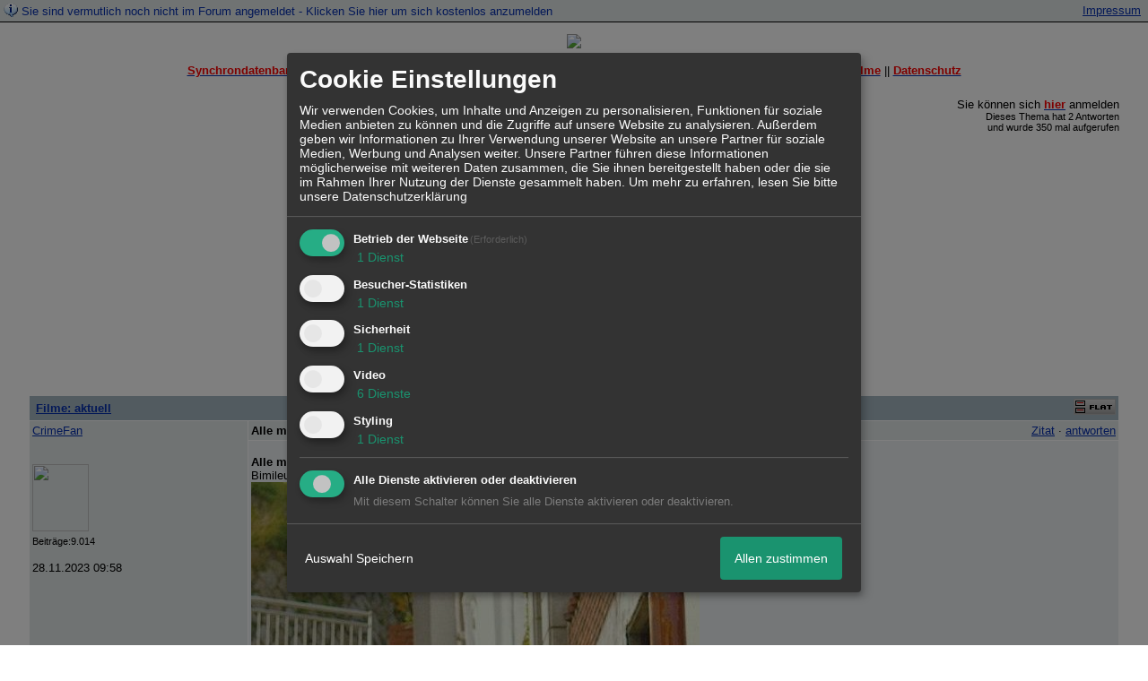

--- FILE ---
content_type: text/html; charset=utf-8
request_url: https://www.google.com/recaptcha/api2/aframe
body_size: 266
content:
<!DOCTYPE HTML><html><head><meta http-equiv="content-type" content="text/html; charset=UTF-8"></head><body><script nonce="VqtN2Gg2OFYBcn5v3RnqZQ">/** Anti-fraud and anti-abuse applications only. See google.com/recaptcha */ try{var clients={'sodar':'https://pagead2.googlesyndication.com/pagead/sodar?'};window.addEventListener("message",function(a){try{if(a.source===window.parent){var b=JSON.parse(a.data);var c=clients[b['id']];if(c){var d=document.createElement('img');d.src=c+b['params']+'&rc='+(localStorage.getItem("rc::a")?sessionStorage.getItem("rc::b"):"");window.document.body.appendChild(d);sessionStorage.setItem("rc::e",parseInt(sessionStorage.getItem("rc::e")||0)+1);localStorage.setItem("rc::h",'1768851251761');}}}catch(b){}});window.parent.postMessage("_grecaptcha_ready", "*");}catch(b){}</script></body></html>